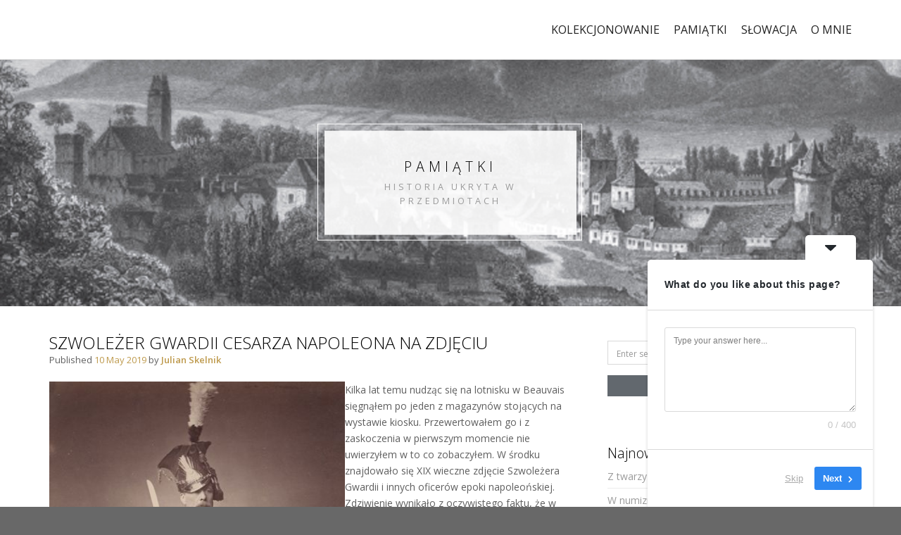

--- FILE ---
content_type: text/html; charset=UTF-8
request_url: http://www.skelnik.pl/szwolezer-gwardii-cesarza-napoleona-na-zdjeciu/
body_size: 17133
content:
 
<!DOCTYPE html>
<html dir="ltr" lang="en-US" prefix="og: https://ogp.me/ns#" class="no-js">
<head>
	<meta charset="UTF-8">
	<meta name="viewport" content="width=device-width, initial-scale=1">
	<link rel="profile" href="http://gmpg.org/xfn/11">
	<link rel="pingback" href="http://www.skelnik.pl/xmlrpc.php">
	<title>Szwoleżer Gwardii Cesarza Napoleona na zdjęciu - skelnik.pl</title>
	<style>img:is([sizes="auto" i], [sizes^="auto," i]) { contain-intrinsic-size: 3000px 1500px }</style>
	
		<!-- All in One SEO 4.8.5 - aioseo.com -->
	<meta name="description" content="Kilka lat temu nudząc się na lotnisku w Beauvais sięgnąłem po jeden z magazynów stojących na wystawie kiosku. Przewertowałem go i z zaskoczenia w pierwszym momencie nie uwierzyłem w to co zobaczyłem. W środku znajdowało się XIX wieczne zdjęcie Szwoleżera Gwardii i innych oficerów epoki napoleońskiej. Zdziwienie wynikało z oczywistego faktu, że w tamtym czasie" />
	<meta name="robots" content="max-image-preview:large" />
	<meta name="author" content="Julian Skelnik"/>
	<link rel="canonical" href="http://www.skelnik.pl/szwolezer-gwardii-cesarza-napoleona-na-zdjeciu/" />
	<meta name="generator" content="All in One SEO (AIOSEO) 4.8.5" />
		<meta property="og:locale" content="en_US" />
		<meta property="og:site_name" content="skelnik.pl -" />
		<meta property="og:type" content="article" />
		<meta property="og:title" content="Szwoleżer Gwardii Cesarza Napoleona na zdjęciu - skelnik.pl" />
		<meta property="og:description" content="Kilka lat temu nudząc się na lotnisku w Beauvais sięgnąłem po jeden z magazynów stojących na wystawie kiosku. Przewertowałem go i z zaskoczenia w pierwszym momencie nie uwierzyłem w to co zobaczyłem. W środku znajdowało się XIX wieczne zdjęcie Szwoleżera Gwardii i innych oficerów epoki napoleońskiej. Zdziwienie wynikało z oczywistego faktu, że w tamtym czasie" />
		<meta property="og:url" content="http://www.skelnik.pl/szwolezer-gwardii-cesarza-napoleona-na-zdjeciu/" />
		<meta property="article:published_time" content="2019-05-10T10:00:32+00:00" />
		<meta property="article:modified_time" content="2019-05-06T13:59:40+00:00" />
		<meta name="twitter:card" content="summary_large_image" />
		<meta name="twitter:title" content="Szwoleżer Gwardii Cesarza Napoleona na zdjęciu - skelnik.pl" />
		<meta name="twitter:description" content="Kilka lat temu nudząc się na lotnisku w Beauvais sięgnąłem po jeden z magazynów stojących na wystawie kiosku. Przewertowałem go i z zaskoczenia w pierwszym momencie nie uwierzyłem w to co zobaczyłem. W środku znajdowało się XIX wieczne zdjęcie Szwoleżera Gwardii i innych oficerów epoki napoleońskiej. Zdziwienie wynikało z oczywistego faktu, że w tamtym czasie" />
		<script type="application/ld+json" class="aioseo-schema">
			{"@context":"https:\/\/schema.org","@graph":[{"@type":"BlogPosting","@id":"http:\/\/www.skelnik.pl\/szwolezer-gwardii-cesarza-napoleona-na-zdjeciu\/#blogposting","name":"Szwole\u017cer Gwardii Cesarza Napoleona na zdj\u0119ciu - skelnik.pl","headline":"Szwole\u017cer Gwardii Cesarza Napoleona na zdj\u0119ciu","author":{"@id":"http:\/\/www.skelnik.pl\/author\/julian\/#author"},"publisher":{"@id":"http:\/\/www.skelnik.pl\/#organization"},"image":{"@type":"ImageObject","url":"http:\/\/www.skelnik.pl\/wp-content\/uploads\/2019\/05\/Szwole\u017cer-Gwardii-na-zdj\u0119ciu.jpg","@id":"http:\/\/www.skelnik.pl\/szwolezer-gwardii-cesarza-napoleona-na-zdjeciu\/#articleImage","width":400,"height":600},"datePublished":"2019-05-10T12:00:32+02:00","dateModified":"2019-05-06T15:59:40+02:00","inLanguage":"en-US","mainEntityOfPage":{"@id":"http:\/\/www.skelnik.pl\/szwolezer-gwardii-cesarza-napoleona-na-zdjeciu\/#webpage"},"isPartOf":{"@id":"http:\/\/www.skelnik.pl\/szwolezer-gwardii-cesarza-napoleona-na-zdjeciu\/#webpage"},"articleSection":"pozosta\u0142e"},{"@type":"BreadcrumbList","@id":"http:\/\/www.skelnik.pl\/szwolezer-gwardii-cesarza-napoleona-na-zdjeciu\/#breadcrumblist","itemListElement":[{"@type":"ListItem","@id":"http:\/\/www.skelnik.pl#listItem","position":1,"name":"Home","item":"http:\/\/www.skelnik.pl","nextItem":{"@type":"ListItem","@id":"http:\/\/www.skelnik.pl\/category\/pamiatki\/#listItem","name":"pami\u0105tki"}},{"@type":"ListItem","@id":"http:\/\/www.skelnik.pl\/category\/pamiatki\/#listItem","position":2,"name":"pami\u0105tki","item":"http:\/\/www.skelnik.pl\/category\/pamiatki\/","nextItem":{"@type":"ListItem","@id":"http:\/\/www.skelnik.pl\/category\/pamiatki\/pozostale\/#listItem","name":"pozosta\u0142e"},"previousItem":{"@type":"ListItem","@id":"http:\/\/www.skelnik.pl#listItem","name":"Home"}},{"@type":"ListItem","@id":"http:\/\/www.skelnik.pl\/category\/pamiatki\/pozostale\/#listItem","position":3,"name":"pozosta\u0142e","item":"http:\/\/www.skelnik.pl\/category\/pamiatki\/pozostale\/","nextItem":{"@type":"ListItem","@id":"http:\/\/www.skelnik.pl\/szwolezer-gwardii-cesarza-napoleona-na-zdjeciu\/#listItem","name":"Szwole\u017cer Gwardii Cesarza Napoleona na zdj\u0119ciu"},"previousItem":{"@type":"ListItem","@id":"http:\/\/www.skelnik.pl\/category\/pamiatki\/#listItem","name":"pami\u0105tki"}},{"@type":"ListItem","@id":"http:\/\/www.skelnik.pl\/szwolezer-gwardii-cesarza-napoleona-na-zdjeciu\/#listItem","position":4,"name":"Szwole\u017cer Gwardii Cesarza Napoleona na zdj\u0119ciu","previousItem":{"@type":"ListItem","@id":"http:\/\/www.skelnik.pl\/category\/pamiatki\/pozostale\/#listItem","name":"pozosta\u0142e"}}]},{"@type":"Organization","@id":"http:\/\/www.skelnik.pl\/#organization","name":"skelnik.pl","url":"http:\/\/www.skelnik.pl\/"},{"@type":"Person","@id":"http:\/\/www.skelnik.pl\/author\/julian\/#author","url":"http:\/\/www.skelnik.pl\/author\/julian\/","name":"Julian Skelnik","image":{"@type":"ImageObject","@id":"http:\/\/www.skelnik.pl\/szwolezer-gwardii-cesarza-napoleona-na-zdjeciu\/#authorImage","url":"https:\/\/secure.gravatar.com\/avatar\/ff59d8beacac397b175b0f8ccae0c6073fb4f07aee67babc63feb8513bdaf899?s=96&d=mm&r=g","width":96,"height":96,"caption":"Julian Skelnik"}},{"@type":"WebPage","@id":"http:\/\/www.skelnik.pl\/szwolezer-gwardii-cesarza-napoleona-na-zdjeciu\/#webpage","url":"http:\/\/www.skelnik.pl\/szwolezer-gwardii-cesarza-napoleona-na-zdjeciu\/","name":"Szwole\u017cer Gwardii Cesarza Napoleona na zdj\u0119ciu - skelnik.pl","description":"Kilka lat temu nudz\u0105c si\u0119 na lotnisku w Beauvais si\u0119gn\u0105\u0142em po jeden z magazyn\u00f3w stoj\u0105cych na wystawie kiosku. Przewertowa\u0142em go i z zaskoczenia w pierwszym momencie nie uwierzy\u0142em w to co zobaczy\u0142em. W \u015brodku znajdowa\u0142o si\u0119 XIX wieczne zdj\u0119cie Szwole\u017cera Gwardii i innych oficer\u00f3w epoki napoleo\u0144skiej. Zdziwienie wynika\u0142o z oczywistego faktu, \u017ce w tamtym czasie","inLanguage":"en-US","isPartOf":{"@id":"http:\/\/www.skelnik.pl\/#website"},"breadcrumb":{"@id":"http:\/\/www.skelnik.pl\/szwolezer-gwardii-cesarza-napoleona-na-zdjeciu\/#breadcrumblist"},"author":{"@id":"http:\/\/www.skelnik.pl\/author\/julian\/#author"},"creator":{"@id":"http:\/\/www.skelnik.pl\/author\/julian\/#author"},"datePublished":"2019-05-10T12:00:32+02:00","dateModified":"2019-05-06T15:59:40+02:00"},{"@type":"WebSite","@id":"http:\/\/www.skelnik.pl\/#website","url":"http:\/\/www.skelnik.pl\/","name":"skelnik.pl","inLanguage":"en-US","publisher":{"@id":"http:\/\/www.skelnik.pl\/#organization"}}]}
		</script>
		<!-- All in One SEO -->

<link rel='dns-prefetch' href='//static.addtoany.com' />
<link rel='dns-prefetch' href='//fonts.googleapis.com' />
<link rel="alternate" type="application/rss+xml" title="skelnik.pl &raquo; Feed" href="http://www.skelnik.pl/feed/" />
<link rel="alternate" type="application/rss+xml" title="skelnik.pl &raquo; Comments Feed" href="http://www.skelnik.pl/comments/feed/" />
<link rel="alternate" type="application/rss+xml" title="skelnik.pl &raquo; Szwoleżer Gwardii Cesarza Napoleona na zdjęciu Comments Feed" href="http://www.skelnik.pl/szwolezer-gwardii-cesarza-napoleona-na-zdjeciu/feed/" />
		<!-- This site uses the Google Analytics by ExactMetrics plugin v8.7.4 - Using Analytics tracking - https://www.exactmetrics.com/ -->
							<script src="//www.googletagmanager.com/gtag/js?id=G-2SNVNL1V1Q"  data-cfasync="false" data-wpfc-render="false" type="text/javascript" async></script>
			<script data-cfasync="false" data-wpfc-render="false" type="text/javascript">
				var em_version = '8.7.4';
				var em_track_user = true;
				var em_no_track_reason = '';
								var ExactMetricsDefaultLocations = {"page_location":"http:\/\/www.skelnik.pl\/szwolezer-gwardii-cesarza-napoleona-na-zdjeciu\/"};
								if ( typeof ExactMetricsPrivacyGuardFilter === 'function' ) {
					var ExactMetricsLocations = (typeof ExactMetricsExcludeQuery === 'object') ? ExactMetricsPrivacyGuardFilter( ExactMetricsExcludeQuery ) : ExactMetricsPrivacyGuardFilter( ExactMetricsDefaultLocations );
				} else {
					var ExactMetricsLocations = (typeof ExactMetricsExcludeQuery === 'object') ? ExactMetricsExcludeQuery : ExactMetricsDefaultLocations;
				}

								var disableStrs = [
										'ga-disable-G-2SNVNL1V1Q',
									];

				/* Function to detect opted out users */
				function __gtagTrackerIsOptedOut() {
					for (var index = 0; index < disableStrs.length; index++) {
						if (document.cookie.indexOf(disableStrs[index] + '=true') > -1) {
							return true;
						}
					}

					return false;
				}

				/* Disable tracking if the opt-out cookie exists. */
				if (__gtagTrackerIsOptedOut()) {
					for (var index = 0; index < disableStrs.length; index++) {
						window[disableStrs[index]] = true;
					}
				}

				/* Opt-out function */
				function __gtagTrackerOptout() {
					for (var index = 0; index < disableStrs.length; index++) {
						document.cookie = disableStrs[index] + '=true; expires=Thu, 31 Dec 2099 23:59:59 UTC; path=/';
						window[disableStrs[index]] = true;
					}
				}

				if ('undefined' === typeof gaOptout) {
					function gaOptout() {
						__gtagTrackerOptout();
					}
				}
								window.dataLayer = window.dataLayer || [];

				window.ExactMetricsDualTracker = {
					helpers: {},
					trackers: {},
				};
				if (em_track_user) {
					function __gtagDataLayer() {
						dataLayer.push(arguments);
					}

					function __gtagTracker(type, name, parameters) {
						if (!parameters) {
							parameters = {};
						}

						if (parameters.send_to) {
							__gtagDataLayer.apply(null, arguments);
							return;
						}

						if (type === 'event') {
														parameters.send_to = exactmetrics_frontend.v4_id;
							var hookName = name;
							if (typeof parameters['event_category'] !== 'undefined') {
								hookName = parameters['event_category'] + ':' + name;
							}

							if (typeof ExactMetricsDualTracker.trackers[hookName] !== 'undefined') {
								ExactMetricsDualTracker.trackers[hookName](parameters);
							} else {
								__gtagDataLayer('event', name, parameters);
							}
							
						} else {
							__gtagDataLayer.apply(null, arguments);
						}
					}

					__gtagTracker('js', new Date());
					__gtagTracker('set', {
						'developer_id.dNDMyYj': true,
											});
					if ( ExactMetricsLocations.page_location ) {
						__gtagTracker('set', ExactMetricsLocations);
					}
										__gtagTracker('config', 'G-2SNVNL1V1Q', {"forceSSL":"true"} );
										window.gtag = __gtagTracker;										(function () {
						/* https://developers.google.com/analytics/devguides/collection/analyticsjs/ */
						/* ga and __gaTracker compatibility shim. */
						var noopfn = function () {
							return null;
						};
						var newtracker = function () {
							return new Tracker();
						};
						var Tracker = function () {
							return null;
						};
						var p = Tracker.prototype;
						p.get = noopfn;
						p.set = noopfn;
						p.send = function () {
							var args = Array.prototype.slice.call(arguments);
							args.unshift('send');
							__gaTracker.apply(null, args);
						};
						var __gaTracker = function () {
							var len = arguments.length;
							if (len === 0) {
								return;
							}
							var f = arguments[len - 1];
							if (typeof f !== 'object' || f === null || typeof f.hitCallback !== 'function') {
								if ('send' === arguments[0]) {
									var hitConverted, hitObject = false, action;
									if ('event' === arguments[1]) {
										if ('undefined' !== typeof arguments[3]) {
											hitObject = {
												'eventAction': arguments[3],
												'eventCategory': arguments[2],
												'eventLabel': arguments[4],
												'value': arguments[5] ? arguments[5] : 1,
											}
										}
									}
									if ('pageview' === arguments[1]) {
										if ('undefined' !== typeof arguments[2]) {
											hitObject = {
												'eventAction': 'page_view',
												'page_path': arguments[2],
											}
										}
									}
									if (typeof arguments[2] === 'object') {
										hitObject = arguments[2];
									}
									if (typeof arguments[5] === 'object') {
										Object.assign(hitObject, arguments[5]);
									}
									if ('undefined' !== typeof arguments[1].hitType) {
										hitObject = arguments[1];
										if ('pageview' === hitObject.hitType) {
											hitObject.eventAction = 'page_view';
										}
									}
									if (hitObject) {
										action = 'timing' === arguments[1].hitType ? 'timing_complete' : hitObject.eventAction;
										hitConverted = mapArgs(hitObject);
										__gtagTracker('event', action, hitConverted);
									}
								}
								return;
							}

							function mapArgs(args) {
								var arg, hit = {};
								var gaMap = {
									'eventCategory': 'event_category',
									'eventAction': 'event_action',
									'eventLabel': 'event_label',
									'eventValue': 'event_value',
									'nonInteraction': 'non_interaction',
									'timingCategory': 'event_category',
									'timingVar': 'name',
									'timingValue': 'value',
									'timingLabel': 'event_label',
									'page': 'page_path',
									'location': 'page_location',
									'title': 'page_title',
									'referrer' : 'page_referrer',
								};
								for (arg in args) {
																		if (!(!args.hasOwnProperty(arg) || !gaMap.hasOwnProperty(arg))) {
										hit[gaMap[arg]] = args[arg];
									} else {
										hit[arg] = args[arg];
									}
								}
								return hit;
							}

							try {
								f.hitCallback();
							} catch (ex) {
							}
						};
						__gaTracker.create = newtracker;
						__gaTracker.getByName = newtracker;
						__gaTracker.getAll = function () {
							return [];
						};
						__gaTracker.remove = noopfn;
						__gaTracker.loaded = true;
						window['__gaTracker'] = __gaTracker;
					})();
									} else {
										console.log("");
					(function () {
						function __gtagTracker() {
							return null;
						}

						window['__gtagTracker'] = __gtagTracker;
						window['gtag'] = __gtagTracker;
					})();
									}
			</script>
			
							<!-- / Google Analytics by ExactMetrics -->
				<!-- This site uses the Google Analytics by MonsterInsights plugin v9.7.0 - Using Analytics tracking - https://www.monsterinsights.com/ -->
							<script src="//www.googletagmanager.com/gtag/js?id=G-2SNVNL1V1Q"  data-cfasync="false" data-wpfc-render="false" type="text/javascript" async></script>
			<script data-cfasync="false" data-wpfc-render="false" type="text/javascript">
				var mi_version = '9.7.0';
				var mi_track_user = true;
				var mi_no_track_reason = '';
								var MonsterInsightsDefaultLocations = {"page_location":"http:\/\/www.skelnik.pl\/szwolezer-gwardii-cesarza-napoleona-na-zdjeciu\/"};
								if ( typeof MonsterInsightsPrivacyGuardFilter === 'function' ) {
					var MonsterInsightsLocations = (typeof MonsterInsightsExcludeQuery === 'object') ? MonsterInsightsPrivacyGuardFilter( MonsterInsightsExcludeQuery ) : MonsterInsightsPrivacyGuardFilter( MonsterInsightsDefaultLocations );
				} else {
					var MonsterInsightsLocations = (typeof MonsterInsightsExcludeQuery === 'object') ? MonsterInsightsExcludeQuery : MonsterInsightsDefaultLocations;
				}

								var disableStrs = [
										'ga-disable-G-2SNVNL1V1Q',
									];

				/* Function to detect opted out users */
				function __gtagTrackerIsOptedOut() {
					for (var index = 0; index < disableStrs.length; index++) {
						if (document.cookie.indexOf(disableStrs[index] + '=true') > -1) {
							return true;
						}
					}

					return false;
				}

				/* Disable tracking if the opt-out cookie exists. */
				if (__gtagTrackerIsOptedOut()) {
					for (var index = 0; index < disableStrs.length; index++) {
						window[disableStrs[index]] = true;
					}
				}

				/* Opt-out function */
				function __gtagTrackerOptout() {
					for (var index = 0; index < disableStrs.length; index++) {
						document.cookie = disableStrs[index] + '=true; expires=Thu, 31 Dec 2099 23:59:59 UTC; path=/';
						window[disableStrs[index]] = true;
					}
				}

				if ('undefined' === typeof gaOptout) {
					function gaOptout() {
						__gtagTrackerOptout();
					}
				}
								window.dataLayer = window.dataLayer || [];

				window.MonsterInsightsDualTracker = {
					helpers: {},
					trackers: {},
				};
				if (mi_track_user) {
					function __gtagDataLayer() {
						dataLayer.push(arguments);
					}

					function __gtagTracker(type, name, parameters) {
						if (!parameters) {
							parameters = {};
						}

						if (parameters.send_to) {
							__gtagDataLayer.apply(null, arguments);
							return;
						}

						if (type === 'event') {
														parameters.send_to = monsterinsights_frontend.v4_id;
							var hookName = name;
							if (typeof parameters['event_category'] !== 'undefined') {
								hookName = parameters['event_category'] + ':' + name;
							}

							if (typeof MonsterInsightsDualTracker.trackers[hookName] !== 'undefined') {
								MonsterInsightsDualTracker.trackers[hookName](parameters);
							} else {
								__gtagDataLayer('event', name, parameters);
							}
							
						} else {
							__gtagDataLayer.apply(null, arguments);
						}
					}

					__gtagTracker('js', new Date());
					__gtagTracker('set', {
						'developer_id.dZGIzZG': true,
											});
					if ( MonsterInsightsLocations.page_location ) {
						__gtagTracker('set', MonsterInsightsLocations);
					}
										__gtagTracker('config', 'G-2SNVNL1V1Q', {"forceSSL":"true","link_attribution":"true"} );
										window.gtag = __gtagTracker;										(function () {
						/* https://developers.google.com/analytics/devguides/collection/analyticsjs/ */
						/* ga and __gaTracker compatibility shim. */
						var noopfn = function () {
							return null;
						};
						var newtracker = function () {
							return new Tracker();
						};
						var Tracker = function () {
							return null;
						};
						var p = Tracker.prototype;
						p.get = noopfn;
						p.set = noopfn;
						p.send = function () {
							var args = Array.prototype.slice.call(arguments);
							args.unshift('send');
							__gaTracker.apply(null, args);
						};
						var __gaTracker = function () {
							var len = arguments.length;
							if (len === 0) {
								return;
							}
							var f = arguments[len - 1];
							if (typeof f !== 'object' || f === null || typeof f.hitCallback !== 'function') {
								if ('send' === arguments[0]) {
									var hitConverted, hitObject = false, action;
									if ('event' === arguments[1]) {
										if ('undefined' !== typeof arguments[3]) {
											hitObject = {
												'eventAction': arguments[3],
												'eventCategory': arguments[2],
												'eventLabel': arguments[4],
												'value': arguments[5] ? arguments[5] : 1,
											}
										}
									}
									if ('pageview' === arguments[1]) {
										if ('undefined' !== typeof arguments[2]) {
											hitObject = {
												'eventAction': 'page_view',
												'page_path': arguments[2],
											}
										}
									}
									if (typeof arguments[2] === 'object') {
										hitObject = arguments[2];
									}
									if (typeof arguments[5] === 'object') {
										Object.assign(hitObject, arguments[5]);
									}
									if ('undefined' !== typeof arguments[1].hitType) {
										hitObject = arguments[1];
										if ('pageview' === hitObject.hitType) {
											hitObject.eventAction = 'page_view';
										}
									}
									if (hitObject) {
										action = 'timing' === arguments[1].hitType ? 'timing_complete' : hitObject.eventAction;
										hitConverted = mapArgs(hitObject);
										__gtagTracker('event', action, hitConverted);
									}
								}
								return;
							}

							function mapArgs(args) {
								var arg, hit = {};
								var gaMap = {
									'eventCategory': 'event_category',
									'eventAction': 'event_action',
									'eventLabel': 'event_label',
									'eventValue': 'event_value',
									'nonInteraction': 'non_interaction',
									'timingCategory': 'event_category',
									'timingVar': 'name',
									'timingValue': 'value',
									'timingLabel': 'event_label',
									'page': 'page_path',
									'location': 'page_location',
									'title': 'page_title',
									'referrer' : 'page_referrer',
								};
								for (arg in args) {
																		if (!(!args.hasOwnProperty(arg) || !gaMap.hasOwnProperty(arg))) {
										hit[gaMap[arg]] = args[arg];
									} else {
										hit[arg] = args[arg];
									}
								}
								return hit;
							}

							try {
								f.hitCallback();
							} catch (ex) {
							}
						};
						__gaTracker.create = newtracker;
						__gaTracker.getByName = newtracker;
						__gaTracker.getAll = function () {
							return [];
						};
						__gaTracker.remove = noopfn;
						__gaTracker.loaded = true;
						window['__gaTracker'] = __gaTracker;
					})();
									} else {
										console.log("");
					(function () {
						function __gtagTracker() {
							return null;
						}

						window['__gtagTracker'] = __gtagTracker;
						window['gtag'] = __gtagTracker;
					})();
									}
			</script>
			
							<!-- / Google Analytics by MonsterInsights -->
		<script type="text/javascript">
/* <![CDATA[ */
window._wpemojiSettings = {"baseUrl":"https:\/\/s.w.org\/images\/core\/emoji\/16.0.1\/72x72\/","ext":".png","svgUrl":"https:\/\/s.w.org\/images\/core\/emoji\/16.0.1\/svg\/","svgExt":".svg","source":{"concatemoji":"http:\/\/www.skelnik.pl\/wp-includes\/js\/wp-emoji-release.min.js?ver=6.8.3"}};
/*! This file is auto-generated */
!function(s,n){var o,i,e;function c(e){try{var t={supportTests:e,timestamp:(new Date).valueOf()};sessionStorage.setItem(o,JSON.stringify(t))}catch(e){}}function p(e,t,n){e.clearRect(0,0,e.canvas.width,e.canvas.height),e.fillText(t,0,0);var t=new Uint32Array(e.getImageData(0,0,e.canvas.width,e.canvas.height).data),a=(e.clearRect(0,0,e.canvas.width,e.canvas.height),e.fillText(n,0,0),new Uint32Array(e.getImageData(0,0,e.canvas.width,e.canvas.height).data));return t.every(function(e,t){return e===a[t]})}function u(e,t){e.clearRect(0,0,e.canvas.width,e.canvas.height),e.fillText(t,0,0);for(var n=e.getImageData(16,16,1,1),a=0;a<n.data.length;a++)if(0!==n.data[a])return!1;return!0}function f(e,t,n,a){switch(t){case"flag":return n(e,"\ud83c\udff3\ufe0f\u200d\u26a7\ufe0f","\ud83c\udff3\ufe0f\u200b\u26a7\ufe0f")?!1:!n(e,"\ud83c\udde8\ud83c\uddf6","\ud83c\udde8\u200b\ud83c\uddf6")&&!n(e,"\ud83c\udff4\udb40\udc67\udb40\udc62\udb40\udc65\udb40\udc6e\udb40\udc67\udb40\udc7f","\ud83c\udff4\u200b\udb40\udc67\u200b\udb40\udc62\u200b\udb40\udc65\u200b\udb40\udc6e\u200b\udb40\udc67\u200b\udb40\udc7f");case"emoji":return!a(e,"\ud83e\udedf")}return!1}function g(e,t,n,a){var r="undefined"!=typeof WorkerGlobalScope&&self instanceof WorkerGlobalScope?new OffscreenCanvas(300,150):s.createElement("canvas"),o=r.getContext("2d",{willReadFrequently:!0}),i=(o.textBaseline="top",o.font="600 32px Arial",{});return e.forEach(function(e){i[e]=t(o,e,n,a)}),i}function t(e){var t=s.createElement("script");t.src=e,t.defer=!0,s.head.appendChild(t)}"undefined"!=typeof Promise&&(o="wpEmojiSettingsSupports",i=["flag","emoji"],n.supports={everything:!0,everythingExceptFlag:!0},e=new Promise(function(e){s.addEventListener("DOMContentLoaded",e,{once:!0})}),new Promise(function(t){var n=function(){try{var e=JSON.parse(sessionStorage.getItem(o));if("object"==typeof e&&"number"==typeof e.timestamp&&(new Date).valueOf()<e.timestamp+604800&&"object"==typeof e.supportTests)return e.supportTests}catch(e){}return null}();if(!n){if("undefined"!=typeof Worker&&"undefined"!=typeof OffscreenCanvas&&"undefined"!=typeof URL&&URL.createObjectURL&&"undefined"!=typeof Blob)try{var e="postMessage("+g.toString()+"("+[JSON.stringify(i),f.toString(),p.toString(),u.toString()].join(",")+"));",a=new Blob([e],{type:"text/javascript"}),r=new Worker(URL.createObjectURL(a),{name:"wpTestEmojiSupports"});return void(r.onmessage=function(e){c(n=e.data),r.terminate(),t(n)})}catch(e){}c(n=g(i,f,p,u))}t(n)}).then(function(e){for(var t in e)n.supports[t]=e[t],n.supports.everything=n.supports.everything&&n.supports[t],"flag"!==t&&(n.supports.everythingExceptFlag=n.supports.everythingExceptFlag&&n.supports[t]);n.supports.everythingExceptFlag=n.supports.everythingExceptFlag&&!n.supports.flag,n.DOMReady=!1,n.readyCallback=function(){n.DOMReady=!0}}).then(function(){return e}).then(function(){var e;n.supports.everything||(n.readyCallback(),(e=n.source||{}).concatemoji?t(e.concatemoji):e.wpemoji&&e.twemoji&&(t(e.twemoji),t(e.wpemoji)))}))}((window,document),window._wpemojiSettings);
/* ]]> */
</script>
<style id='wp-emoji-styles-inline-css' type='text/css'>

	img.wp-smiley, img.emoji {
		display: inline !important;
		border: none !important;
		box-shadow: none !important;
		height: 1em !important;
		width: 1em !important;
		margin: 0 0.07em !important;
		vertical-align: -0.1em !important;
		background: none !important;
		padding: 0 !important;
	}
</style>
<link rel='stylesheet' id='wp-block-library-css' href='http://www.skelnik.pl/wp-includes/css/dist/block-library/style.min.css?ver=6.8.3' type='text/css' media='all' />
<style id='classic-theme-styles-inline-css' type='text/css'>
/*! This file is auto-generated */
.wp-block-button__link{color:#fff;background-color:#32373c;border-radius:9999px;box-shadow:none;text-decoration:none;padding:calc(.667em + 2px) calc(1.333em + 2px);font-size:1.125em}.wp-block-file__button{background:#32373c;color:#fff;text-decoration:none}
</style>
<style id='global-styles-inline-css' type='text/css'>
:root{--wp--preset--aspect-ratio--square: 1;--wp--preset--aspect-ratio--4-3: 4/3;--wp--preset--aspect-ratio--3-4: 3/4;--wp--preset--aspect-ratio--3-2: 3/2;--wp--preset--aspect-ratio--2-3: 2/3;--wp--preset--aspect-ratio--16-9: 16/9;--wp--preset--aspect-ratio--9-16: 9/16;--wp--preset--color--black: #000000;--wp--preset--color--cyan-bluish-gray: #abb8c3;--wp--preset--color--white: #ffffff;--wp--preset--color--pale-pink: #f78da7;--wp--preset--color--vivid-red: #cf2e2e;--wp--preset--color--luminous-vivid-orange: #ff6900;--wp--preset--color--luminous-vivid-amber: #fcb900;--wp--preset--color--light-green-cyan: #7bdcb5;--wp--preset--color--vivid-green-cyan: #00d084;--wp--preset--color--pale-cyan-blue: #8ed1fc;--wp--preset--color--vivid-cyan-blue: #0693e3;--wp--preset--color--vivid-purple: #9b51e0;--wp--preset--gradient--vivid-cyan-blue-to-vivid-purple: linear-gradient(135deg,rgba(6,147,227,1) 0%,rgb(155,81,224) 100%);--wp--preset--gradient--light-green-cyan-to-vivid-green-cyan: linear-gradient(135deg,rgb(122,220,180) 0%,rgb(0,208,130) 100%);--wp--preset--gradient--luminous-vivid-amber-to-luminous-vivid-orange: linear-gradient(135deg,rgba(252,185,0,1) 0%,rgba(255,105,0,1) 100%);--wp--preset--gradient--luminous-vivid-orange-to-vivid-red: linear-gradient(135deg,rgba(255,105,0,1) 0%,rgb(207,46,46) 100%);--wp--preset--gradient--very-light-gray-to-cyan-bluish-gray: linear-gradient(135deg,rgb(238,238,238) 0%,rgb(169,184,195) 100%);--wp--preset--gradient--cool-to-warm-spectrum: linear-gradient(135deg,rgb(74,234,220) 0%,rgb(151,120,209) 20%,rgb(207,42,186) 40%,rgb(238,44,130) 60%,rgb(251,105,98) 80%,rgb(254,248,76) 100%);--wp--preset--gradient--blush-light-purple: linear-gradient(135deg,rgb(255,206,236) 0%,rgb(152,150,240) 100%);--wp--preset--gradient--blush-bordeaux: linear-gradient(135deg,rgb(254,205,165) 0%,rgb(254,45,45) 50%,rgb(107,0,62) 100%);--wp--preset--gradient--luminous-dusk: linear-gradient(135deg,rgb(255,203,112) 0%,rgb(199,81,192) 50%,rgb(65,88,208) 100%);--wp--preset--gradient--pale-ocean: linear-gradient(135deg,rgb(255,245,203) 0%,rgb(182,227,212) 50%,rgb(51,167,181) 100%);--wp--preset--gradient--electric-grass: linear-gradient(135deg,rgb(202,248,128) 0%,rgb(113,206,126) 100%);--wp--preset--gradient--midnight: linear-gradient(135deg,rgb(2,3,129) 0%,rgb(40,116,252) 100%);--wp--preset--font-size--small: 13px;--wp--preset--font-size--medium: 20px;--wp--preset--font-size--large: 36px;--wp--preset--font-size--x-large: 42px;--wp--preset--spacing--20: 0.44rem;--wp--preset--spacing--30: 0.67rem;--wp--preset--spacing--40: 1rem;--wp--preset--spacing--50: 1.5rem;--wp--preset--spacing--60: 2.25rem;--wp--preset--spacing--70: 3.38rem;--wp--preset--spacing--80: 5.06rem;--wp--preset--shadow--natural: 6px 6px 9px rgba(0, 0, 0, 0.2);--wp--preset--shadow--deep: 12px 12px 50px rgba(0, 0, 0, 0.4);--wp--preset--shadow--sharp: 6px 6px 0px rgba(0, 0, 0, 0.2);--wp--preset--shadow--outlined: 6px 6px 0px -3px rgba(255, 255, 255, 1), 6px 6px rgba(0, 0, 0, 1);--wp--preset--shadow--crisp: 6px 6px 0px rgba(0, 0, 0, 1);}:where(.is-layout-flex){gap: 0.5em;}:where(.is-layout-grid){gap: 0.5em;}body .is-layout-flex{display: flex;}.is-layout-flex{flex-wrap: wrap;align-items: center;}.is-layout-flex > :is(*, div){margin: 0;}body .is-layout-grid{display: grid;}.is-layout-grid > :is(*, div){margin: 0;}:where(.wp-block-columns.is-layout-flex){gap: 2em;}:where(.wp-block-columns.is-layout-grid){gap: 2em;}:where(.wp-block-post-template.is-layout-flex){gap: 1.25em;}:where(.wp-block-post-template.is-layout-grid){gap: 1.25em;}.has-black-color{color: var(--wp--preset--color--black) !important;}.has-cyan-bluish-gray-color{color: var(--wp--preset--color--cyan-bluish-gray) !important;}.has-white-color{color: var(--wp--preset--color--white) !important;}.has-pale-pink-color{color: var(--wp--preset--color--pale-pink) !important;}.has-vivid-red-color{color: var(--wp--preset--color--vivid-red) !important;}.has-luminous-vivid-orange-color{color: var(--wp--preset--color--luminous-vivid-orange) !important;}.has-luminous-vivid-amber-color{color: var(--wp--preset--color--luminous-vivid-amber) !important;}.has-light-green-cyan-color{color: var(--wp--preset--color--light-green-cyan) !important;}.has-vivid-green-cyan-color{color: var(--wp--preset--color--vivid-green-cyan) !important;}.has-pale-cyan-blue-color{color: var(--wp--preset--color--pale-cyan-blue) !important;}.has-vivid-cyan-blue-color{color: var(--wp--preset--color--vivid-cyan-blue) !important;}.has-vivid-purple-color{color: var(--wp--preset--color--vivid-purple) !important;}.has-black-background-color{background-color: var(--wp--preset--color--black) !important;}.has-cyan-bluish-gray-background-color{background-color: var(--wp--preset--color--cyan-bluish-gray) !important;}.has-white-background-color{background-color: var(--wp--preset--color--white) !important;}.has-pale-pink-background-color{background-color: var(--wp--preset--color--pale-pink) !important;}.has-vivid-red-background-color{background-color: var(--wp--preset--color--vivid-red) !important;}.has-luminous-vivid-orange-background-color{background-color: var(--wp--preset--color--luminous-vivid-orange) !important;}.has-luminous-vivid-amber-background-color{background-color: var(--wp--preset--color--luminous-vivid-amber) !important;}.has-light-green-cyan-background-color{background-color: var(--wp--preset--color--light-green-cyan) !important;}.has-vivid-green-cyan-background-color{background-color: var(--wp--preset--color--vivid-green-cyan) !important;}.has-pale-cyan-blue-background-color{background-color: var(--wp--preset--color--pale-cyan-blue) !important;}.has-vivid-cyan-blue-background-color{background-color: var(--wp--preset--color--vivid-cyan-blue) !important;}.has-vivid-purple-background-color{background-color: var(--wp--preset--color--vivid-purple) !important;}.has-black-border-color{border-color: var(--wp--preset--color--black) !important;}.has-cyan-bluish-gray-border-color{border-color: var(--wp--preset--color--cyan-bluish-gray) !important;}.has-white-border-color{border-color: var(--wp--preset--color--white) !important;}.has-pale-pink-border-color{border-color: var(--wp--preset--color--pale-pink) !important;}.has-vivid-red-border-color{border-color: var(--wp--preset--color--vivid-red) !important;}.has-luminous-vivid-orange-border-color{border-color: var(--wp--preset--color--luminous-vivid-orange) !important;}.has-luminous-vivid-amber-border-color{border-color: var(--wp--preset--color--luminous-vivid-amber) !important;}.has-light-green-cyan-border-color{border-color: var(--wp--preset--color--light-green-cyan) !important;}.has-vivid-green-cyan-border-color{border-color: var(--wp--preset--color--vivid-green-cyan) !important;}.has-pale-cyan-blue-border-color{border-color: var(--wp--preset--color--pale-cyan-blue) !important;}.has-vivid-cyan-blue-border-color{border-color: var(--wp--preset--color--vivid-cyan-blue) !important;}.has-vivid-purple-border-color{border-color: var(--wp--preset--color--vivid-purple) !important;}.has-vivid-cyan-blue-to-vivid-purple-gradient-background{background: var(--wp--preset--gradient--vivid-cyan-blue-to-vivid-purple) !important;}.has-light-green-cyan-to-vivid-green-cyan-gradient-background{background: var(--wp--preset--gradient--light-green-cyan-to-vivid-green-cyan) !important;}.has-luminous-vivid-amber-to-luminous-vivid-orange-gradient-background{background: var(--wp--preset--gradient--luminous-vivid-amber-to-luminous-vivid-orange) !important;}.has-luminous-vivid-orange-to-vivid-red-gradient-background{background: var(--wp--preset--gradient--luminous-vivid-orange-to-vivid-red) !important;}.has-very-light-gray-to-cyan-bluish-gray-gradient-background{background: var(--wp--preset--gradient--very-light-gray-to-cyan-bluish-gray) !important;}.has-cool-to-warm-spectrum-gradient-background{background: var(--wp--preset--gradient--cool-to-warm-spectrum) !important;}.has-blush-light-purple-gradient-background{background: var(--wp--preset--gradient--blush-light-purple) !important;}.has-blush-bordeaux-gradient-background{background: var(--wp--preset--gradient--blush-bordeaux) !important;}.has-luminous-dusk-gradient-background{background: var(--wp--preset--gradient--luminous-dusk) !important;}.has-pale-ocean-gradient-background{background: var(--wp--preset--gradient--pale-ocean) !important;}.has-electric-grass-gradient-background{background: var(--wp--preset--gradient--electric-grass) !important;}.has-midnight-gradient-background{background: var(--wp--preset--gradient--midnight) !important;}.has-small-font-size{font-size: var(--wp--preset--font-size--small) !important;}.has-medium-font-size{font-size: var(--wp--preset--font-size--medium) !important;}.has-large-font-size{font-size: var(--wp--preset--font-size--large) !important;}.has-x-large-font-size{font-size: var(--wp--preset--font-size--x-large) !important;}
:where(.wp-block-post-template.is-layout-flex){gap: 1.25em;}:where(.wp-block-post-template.is-layout-grid){gap: 1.25em;}
:where(.wp-block-columns.is-layout-flex){gap: 2em;}:where(.wp-block-columns.is-layout-grid){gap: 2em;}
:root :where(.wp-block-pullquote){font-size: 1.5em;line-height: 1.6;}
</style>
<link rel='stylesheet' id='contact-form-7-css' href='http://www.skelnik.pl/wp-content/plugins/contact-form-7/includes/css/styles.css?ver=5.7.7' type='text/css' media='all' />
<link rel='stylesheet' id='opportune-fonts-css' href='https://fonts.googleapis.com/css?family=Open+Sans%3A300%2C400%2C600%2C700%2C800&#038;subset=latin%2Clatin-ext' type='text/css' media='all' />
<link rel='stylesheet' id='fontAwesome-css' href='http://www.skelnik.pl/wp-content/themes/opportune/css/fontawesome.min.css?ver=4.3.0' type='text/css' media='all' />
<link rel='stylesheet' id='bootstrap-css' href='http://www.skelnik.pl/wp-content/themes/opportune/css/bootstrap.min.css?ver=3.3.5' type='text/css' media='all' />
<link rel='stylesheet' id='opportune-style-css' href='http://www.skelnik.pl/wp-content/themes/opportune/style.css?ver=6.8.3' type='text/css' media='all' />
<style id='opportune-style-inline-css' type='text/css'>
#header-wrapper { background-color:#ffffff}
.primary-navigation li.home a, .primary-navigation li a { color:#222}
.primary-navigation li li > a { color:#727679}
.primary-navigation ul ul { background:#fbfbfb}
.primary-navigation ul ul { border-color:#d9d9d9}
.primary-navigation li.home a:hover, 
	.primary-navigation a:hover,
	.primary-navigation .current-menu-item > a,	
	.primary-navigation .current-menu-item > a,
	.primary-navigation .current-menu-ancestor > a { color:#dcc593}
.menu-toggle { background-color:#eaeaea; color:#74869e;}
	.menu-toggle:active, .menu-toggle:focus, .menu-toggle:hover { background-color:#dcc593; color:#fff;}	
	.primary-navigation.toggled-on li a { background-color:#080d07; border-color:#262626; color:#fff;}
	.primary-navigation.toggled-on li.home.current-menu-item a { color:#fff;}
	.primary-navigation.toggled-on li.home a:hover, .primary-navigation.toggled-on a:hover, .primary-navigation.toggled-on .current-menu-item > a, .primary-navigation.toggled-on .current-menu-item > a, .primary-navigation.toggled-on .current-menu-ancestor > a { color:#dcc593;}
	
#banner-wrapper { background-color:#ffffff}
#header-wrapper { border-color:#d9d9d9;}
.site-content, #site-content-bottom { background-color:#ffffff; color: #5f5f5f}
a, a:visited { color:#be9a4d}
a:hover { color:#616161}
aside, aside li a, aside li a:visited { color:#9a9a9a}
aside li a:hover { color:#be9a4d}
.site-title a, .site-title a:hover { color:#333}
.site-description { color:#616161}
#bottom-sidebars { background-color:#a4bbba}
#bottom-sidebars aside { color:#ffffff}
#bottom-sidebars a, #bottom-sidebars a:visited { color:#ffffff}
#bottom-sidebars a:hover { color:#ffffff}
button, input[type='button'], input[type='submit'], input[type='reset'], .btn { color: #ffffff; background-color:#62686e}
button:hover, input[type='button']:hover, input[type='submit']:hover, input[type='reset']:hover, .btn:hover { color: #ffffff; background-color:#dfe3e6}
.fa.read-more-icon { color:#b7c7c6}
.fa.read-more-icon:hover { color:#d6bb7f}
#footer-sidebar aside, #copyright { color:#cccccc}
#footer-menu a { color:#ffffff}
#footer-menu a:hover { color:#cccccc}
.social a { color: #ffffff; background-color:#444444}
.social a:hover { color: #ffffff; background-color:#dcc593}
.back-to-top {color:#ffffff; background-color:#000000}
.back-to-top:hover { color:#ffffff; background-color:#565656}
.error-button.btn {color:#ffffff; background-color:#a4bbba}

</style>
<link rel='stylesheet' id='tablepress-default-css' href='http://www.skelnik.pl/wp-content/plugins/tablepress/css/build/default.css?ver=2.3.2' type='text/css' media='all' />
<link rel='stylesheet' id='addtoany-css' href='http://www.skelnik.pl/wp-content/plugins/add-to-any/addtoany.min.css?ver=1.16' type='text/css' media='all' />
<script type="text/javascript" src="http://www.skelnik.pl/wp-content/plugins/google-analytics-dashboard-for-wp/assets/js/frontend-gtag.min.js?ver=8.7.4" id="exactmetrics-frontend-script-js" async="async" data-wp-strategy="async"></script>
<script data-cfasync="false" data-wpfc-render="false" type="text/javascript" id='exactmetrics-frontend-script-js-extra'>/* <![CDATA[ */
var exactmetrics_frontend = {"js_events_tracking":"true","download_extensions":"zip,mp3,mpeg,pdf,docx,pptx,xlsx,rar","inbound_paths":"[{\"path\":\"\\\/go\\\/\",\"label\":\"affiliate\"},{\"path\":\"\\\/recommend\\\/\",\"label\":\"affiliate\"}]","home_url":"http:\/\/www.skelnik.pl","hash_tracking":"false","v4_id":"G-2SNVNL1V1Q"};/* ]]> */
</script>
<script type="text/javascript" src="http://www.skelnik.pl/wp-content/plugins/google-analytics-for-wordpress/assets/js/frontend-gtag.min.js?ver=9.7.0" id="monsterinsights-frontend-script-js" async="async" data-wp-strategy="async"></script>
<script data-cfasync="false" data-wpfc-render="false" type="text/javascript" id='monsterinsights-frontend-script-js-extra'>/* <![CDATA[ */
var monsterinsights_frontend = {"js_events_tracking":"true","download_extensions":"doc,pdf,ppt,zip,xls,docx,pptx,xlsx","inbound_paths":"[{\"path\":\"\\\/go\\\/\",\"label\":\"affiliate\"},{\"path\":\"\\\/recommend\\\/\",\"label\":\"affiliate\"}]","home_url":"http:\/\/www.skelnik.pl","hash_tracking":"false","v4_id":"G-2SNVNL1V1Q"};/* ]]> */
</script>
<script type="text/javascript" id="addtoany-core-js-before">
/* <![CDATA[ */
window.a2a_config=window.a2a_config||{};a2a_config.callbacks=[];a2a_config.overlays=[];a2a_config.templates={};
/* ]]> */
</script>
<script type="text/javascript" defer src="https://static.addtoany.com/menu/page.js" id="addtoany-core-js"></script>
<script type="text/javascript" src="http://www.skelnik.pl/wp-includes/js/jquery/jquery.min.js?ver=3.7.1" id="jquery-core-js"></script>
<script type="text/javascript" src="http://www.skelnik.pl/wp-includes/js/jquery/jquery-migrate.min.js?ver=3.4.1" id="jquery-migrate-js"></script>
<script type="text/javascript" defer src="http://www.skelnik.pl/wp-content/plugins/add-to-any/addtoany.min.js?ver=1.1" id="addtoany-jquery-js"></script>
<!--[if lt IE 9]>
<script type="text/javascript" src="http://www.skelnik.pl/wp-content/themes/opportune/js/html5.js?ver=3.7.3" id="html5-js"></script>
<![endif]-->
<link rel="https://api.w.org/" href="http://www.skelnik.pl/wp-json/" /><link rel="alternate" title="JSON" type="application/json" href="http://www.skelnik.pl/wp-json/wp/v2/posts/1811" /><link rel="EditURI" type="application/rsd+xml" title="RSD" href="http://www.skelnik.pl/xmlrpc.php?rsd" />
<meta name="generator" content="WordPress 6.8.3" />
<link rel='shortlink' href='http://www.skelnik.pl/?p=1811' />
<link rel="alternate" title="oEmbed (JSON)" type="application/json+oembed" href="http://www.skelnik.pl/wp-json/oembed/1.0/embed?url=http%3A%2F%2Fwww.skelnik.pl%2Fszwolezer-gwardii-cesarza-napoleona-na-zdjeciu%2F" />
<link rel="alternate" title="oEmbed (XML)" type="text/xml+oembed" href="http://www.skelnik.pl/wp-json/oembed/1.0/embed?url=http%3A%2F%2Fwww.skelnik.pl%2Fszwolezer-gwardii-cesarza-napoleona-na-zdjeciu%2F&#038;format=xml" />
<style type="text/css">.recentcomments a{display:inline !important;padding:0 !important;margin:0 !important;}</style></head>

<body class="wp-singular post-template-default single single-post postid-1811 single-format-standard wp-theme-opportune">
       
<div id="page" class="hfeed site fullwidth">
	<a class="skip-link screen-reader-text" href="#content">Skip to content</a>

<div id="header-wrapper">
        <div class="container">
                <div class="row">	
			


  
                         <header id="masthead" class="site-header container default" role="banner">
                                <div class="box vertical-align-middle">
                                
                                
                                        <div class="site-branding col-sm-12  col-md-12 col-lg-4">
                                                                                        </div>
                                        
                                        <div class="col-sm-12 col-md-12 col-lg-8">
                                        
                                                <nav id="site-navigation" class="site-navigation primary-navigation" role="navigation">
                                                        <div class="toggle-container visible-xs visible-sm hidden-md hidden-lg">
                                                                <button class="menu-toggle" aria-controls="primary-menu" aria-expanded="false">Menu</button>
                                                        </div>
                                                                      
                                                      <div class="menu-menu-container"><ul id="menu-menu" class="nav-menu"><li id="menu-item-42" class="menu-item menu-item-type-taxonomy menu-item-object-category menu-item-has-children menu-item-42"><a href="http://www.skelnik.pl/category/kolekcjonowanie/">kolekcjonowanie</a>
<ul class="sub-menu">
	<li id="menu-item-497" class="menu-item menu-item-type-taxonomy menu-item-object-category menu-item-497"><a href="http://www.skelnik.pl/category/kolekcjonowanie/o-kolekcjonowaniu/">o kolekcjonowaniu</a></li>
	<li id="menu-item-61" class="menu-item menu-item-type-taxonomy menu-item-object-category menu-item-61"><a href="http://www.skelnik.pl/category/kolekcjonowanie/aktualnosci/">aktualności</a></li>
	<li id="menu-item-59" class="menu-item menu-item-type-taxonomy menu-item-object-category menu-item-59"><a href="http://www.skelnik.pl/category/kolekcjonowanie/ksiazki/">książki</a></li>
	<li id="menu-item-816" class="menu-item menu-item-type-taxonomy menu-item-object-category menu-item-816"><a href="http://www.skelnik.pl/category/kolekcjonowanie/blogi/">blogi</a></li>
</ul>
</li>
<li id="menu-item-40" class="menu-item menu-item-type-taxonomy menu-item-object-category current-post-ancestor menu-item-has-children menu-item-40"><a href="http://www.skelnik.pl/category/pamiatki/">pamiątki</a>
<ul class="sub-menu">
	<li id="menu-item-44" class="menu-item menu-item-type-taxonomy menu-item-object-category menu-item-44"><a href="http://www.skelnik.pl/category/pamiatki/ordery-i-odznaczenia/">ordery i odznaczenia</a></li>
	<li id="menu-item-46" class="menu-item menu-item-type-taxonomy menu-item-object-category menu-item-46"><a href="http://www.skelnik.pl/category/pamiatki/odznaki-pamiatkowe-i-oznaki/">odznaki i oznaki</a></li>
	<li id="menu-item-43" class="menu-item menu-item-type-taxonomy menu-item-object-category menu-item-43"><a href="http://www.skelnik.pl/category/pamiatki/medale/">medale</a></li>
	<li id="menu-item-72" class="menu-item menu-item-type-taxonomy menu-item-object-category menu-item-72"><a href="http://www.skelnik.pl/category/pamiatki/dokumenty/">dokumenty</a></li>
	<li id="menu-item-99" class="menu-item menu-item-type-taxonomy menu-item-object-category current-post-ancestor current-menu-parent current-post-parent menu-item-99"><a href="http://www.skelnik.pl/category/pamiatki/pozostale/">pozostałe</a></li>
</ul>
</li>
<li id="menu-item-140" class="menu-item menu-item-type-taxonomy menu-item-object-category menu-item-has-children menu-item-140"><a href="http://www.skelnik.pl/category/slowacja/">Słowacja</a>
<ul class="sub-menu">
	<li id="menu-item-141" class="menu-item menu-item-type-taxonomy menu-item-object-category menu-item-141"><a href="http://www.skelnik.pl/category/slowacja/kezmarok/">Kežmarok</a></li>
	<li id="menu-item-142" class="menu-item menu-item-type-taxonomy menu-item-object-category menu-item-142"><a href="http://www.skelnik.pl/category/slowacja/polska-slowacja/">Polska &#8211; Słowacja</a></li>
	<li id="menu-item-498" class="menu-item menu-item-type-taxonomy menu-item-object-category menu-item-498"><a href="http://www.skelnik.pl/category/slowacja/xix-wiek/">XIX wiek</a></li>
</ul>
</li>
<li id="menu-item-1860" class="menu-item menu-item-type-taxonomy menu-item-object-category menu-item-has-children menu-item-1860"><a href="http://www.skelnik.pl/category/o-mnie/">o mnie</a>
<ul class="sub-menu">
	<li id="menu-item-38" class="menu-item menu-item-type-post_type menu-item-object-page menu-item-38"><a href="http://www.skelnik.pl/pomysl/">o stronie</a></li>
	<li id="menu-item-1500" class="menu-item menu-item-type-post_type menu-item-object-page menu-item-1500"><a href="http://www.skelnik.pl/czego-szukam/">czego szukam?</a></li>
</ul>
</li>
</ul></div>                    
                                                </nav>
                                                                                
                                                                                                                                         
                                        </div>
        
				</div>
                  </header>
					
                   

                            </div>
        </div>
</div>   

<aside id="banner-sidebar" role="complementary">
    <div id="banner">
    
		            <div class="wp-header-image">
                    <img src="http://www.skelnik.pl/wp-content/uploads/2016/03/1.jpg" width="2560" height="700" alt="skelnik.pl">
					
                <div class="banner-caption-content">
                <h1 class="banner-caption-content-title">pamiątki</h1>
                <div class="banner-caption-content-subtitle">historia ukryta w przedmiotach</div>
                </div>
				            </div>
                        
            </div>
</aside>
       
    
       
<div id="content" class="site-content clearfix">

    
    
 
<div id="primary" class="content-area">
        <main id="main" class="site-main" role="main">
        
                <div class="container">
                        <div class="row"> 
 
                                            
                                <div class="col-lg-8 right-column">
                                		
										                                        
<article id="post-1811" class="post-1811 post type-post status-publish format-standard hentry category-pozostale" itemscope="" itemtype="http://schema.org/Article">

		
	<header class="entry-header">
		<h1 class="entry-title" itemprop="name">Szwoleżer Gwardii Cesarza Napoleona na zdjęciu</h1>
		<div class="entry-meta">
		<span class="posted-on">Published <a href="http://www.skelnik.pl/szwolezer-gwardii-cesarza-napoleona-na-zdjeciu/" rel="bookmark"><time class="entry-date published" datetime="2019-05-10T12:00:32+02:00"  itemprop="datePublished">10 May 2019</time></a></span><span class="byline"> by <span class="byline post-meta bypostauthor" itemprop="author" itemscope="" itemtype="http://schema.org/Person"><span class="author vcard"><a class="url fn n" href="http://www.skelnik.pl/author/julian/" itemprop="url"><span itemprop="name">Julian Skelnik</span></a></span></span></span>		</div><!-- .entry-meta -->
	</header><!-- .entry-header -->


	<div class="entry-content">
		
<ul class="wp-block-gallery alignleft columns-1 is-cropped wp-block-gallery-1 is-layout-flex wp-block-gallery-is-layout-flex"><li class="blocks-gallery-item"><figure><img fetchpriority="high" decoding="async" width="400" height="600" src="http://www.skelnik.pl/wp-content/uploads/2019/05/Szwoleżer-Gwardii-na-zdjęciu.jpg" alt="" data-id="1812" data-link="http://www.skelnik.pl/?attachment_id=1812" class="wp-image-1812" srcset="http://www.skelnik.pl/wp-content/uploads/2019/05/Szwoleżer-Gwardii-na-zdjęciu.jpg 400w, http://www.skelnik.pl/wp-content/uploads/2019/05/Szwoleżer-Gwardii-na-zdjęciu-200x300.jpg 200w" sizes="(max-width: 400px) 100vw, 400px" /></figure></li></ul>



<p>Kilka lat temu nudząc się na lotnisku w Beauvais sięgnąłem po jeden z magazynów stojących na wystawie kiosku. Przewertowałem go i z zaskoczenia w pierwszym momencie nie uwierzyłem w to co zobaczyłem. W środku znajdowało się XIX wieczne zdjęcie Szwoleżera Gwardii i innych oficerów epoki napoleońskiej. Zdziwienie wynikało z oczywistego faktu, że w tamtym czasie nie było aparatów fotograficznych. Z drugiej strony mundury intuicyjnie nie wyglądały mi na kostiumy. Były zbyt dobrze dopracowane w szczegółach. Dopiero po chwili zaważyłem na piersiach kilku sportretowanych medal św. Heleny. Odznaczenie wręczane w weteranom wojen napoleońskich w latach 1791-1815. Z tym, że ustanowione dopiero w 1857 roku. To już porządkowało sytuację. W tamtym czasie aparaty fotograficzne już były. Pełnego rozwiązania zagadki nie przyniósł nawet artykuł, który inspirowany był tymi zdjęciami. Najprawdopodobniej były one wykonane w dniu 5 maja 1858 roku, a więc w rocznicę śmierci Napoleona Bonaparte. Rocznice śmierci Cesarza były dniem kiedy weterani zwyczajowo spotykali się, żeby uczcić jego pamięć. Najwyraźniej jedno z tych spotkań uwiecznione zostało przez anonimowego fotografa. Jeśli się nad tym zastanowić, to wydaj się aż dziwne dlaczego nikt inny nie wpadł na taki pomysł. Epoka napoleońska i pamięć o niej miały w XIX wiecznej Francji spor znaczenie. Mundury tamtego czasu były bardzo ciekawe i ze względu na liczebność armii bardzo różnorodne. Z drugiej strony pod koniec lat 50-tych XIX wieku weteranów wojen napoleońskich musiało być z roku na rok coraz mniej. Być może w tamtym czasie mundury i inne pamiątki militarne epoki I Cesarstwa były na tyle popularne, że nikt nie widział potrzeby ich dokumentowania i chęć uwiecznienia ich za pomocą nowego medium jakim była fotografia nie wydawała się tak naturalna jak dzisiaj. Całość zdjęć stanowi element kolekcji Anny S.K. Brown, które zostały ofiarowane <a rel="noreferrer noopener" href="https://library.brown.edu/collections/askb/veterans.php" target="_blank">Brown University w Rhode Island</a>. </p>



<p>Z wszystkich zdjęć najbardziej zelektryzowało mnie oczywiście zdjęcie Szwoleżera Gwardii Napoleona. Niestety z opisu wynikało, że widać na nim oficera 2 Pułku Szwoleżerów Gwardii (czyli tzw. czerwonych szwoleżerów) o nazwisku Verlinde, a nie 1 Pułku Szwoleżerów Gwardii (czyli tzw. szwoleżerów polskich). Nie umniejsza to jednak wartości historycznej prezentowanego niżej materiału. Widać na nim nie tylko mundury, ale także elementy uzbrojenia i wyposażenia. Atutem zdjęć studyjnych jest właśnie doskonała widoczność detali. Poza tym jest to jedna z niewielu okazji żeby zobaczyć mundury kompletne, a nie tylko poszczególne ich elementy. Oczywiście można by sobie życzyć aby zdjęcia zostały udostępnione w lepszej rozdzielczości, ale za to już pewnie trzeba by zapłacić. Dlatego póki co pozwoliłem sobie zaprezentować skany widoczne poniżej.</p>



<ul class="wp-block-gallery columns-1 is-cropped wp-block-gallery-2 is-layout-flex wp-block-gallery-is-layout-flex"><li class="blocks-gallery-item"><figure><img decoding="async" width="400" height="600" src="http://www.skelnik.pl/wp-content/uploads/2019/05/Burg.jpg" alt="" data-id="1818" data-link="http://www.skelnik.pl/?attachment_id=1818" class="wp-image-1818" srcset="http://www.skelnik.pl/wp-content/uploads/2019/05/Burg.jpg 400w, http://www.skelnik.pl/wp-content/uploads/2019/05/Burg-200x300.jpg 200w" sizes="(max-width: 400px) 100vw, 400px" /></figure></li><li class="blocks-gallery-item"><figure><img decoding="async" width="400" height="600" src="http://www.skelnik.pl/wp-content/uploads/2019/05/Delignon.jpg" alt="" data-id="1819" data-link="http://www.skelnik.pl/?attachment_id=1819" class="wp-image-1819" srcset="http://www.skelnik.pl/wp-content/uploads/2019/05/Delignon.jpg 400w, http://www.skelnik.pl/wp-content/uploads/2019/05/Delignon-200x300.jpg 200w" sizes="(max-width: 400px) 100vw, 400px" /></figure></li><li class="blocks-gallery-item"><figure><img loading="lazy" decoding="async" width="400" height="600" src="http://www.skelnik.pl/wp-content/uploads/2019/05/Dreuze.jpg" alt="" data-id="1820" data-link="http://www.skelnik.pl/?attachment_id=1820" class="wp-image-1820" srcset="http://www.skelnik.pl/wp-content/uploads/2019/05/Dreuze.jpg 400w, http://www.skelnik.pl/wp-content/uploads/2019/05/Dreuze-200x300.jpg 200w" sizes="auto, (max-width: 400px) 100vw, 400px" /></figure></li><li class="blocks-gallery-item"><figure><img loading="lazy" decoding="async" width="400" height="600" src="http://www.skelnik.pl/wp-content/uploads/2019/05/Ducel.jpg" alt="" data-id="1821" data-link="http://www.skelnik.pl/?attachment_id=1821" class="wp-image-1821" srcset="http://www.skelnik.pl/wp-content/uploads/2019/05/Ducel.jpg 400w, http://www.skelnik.pl/wp-content/uploads/2019/05/Ducel-200x300.jpg 200w" sizes="auto, (max-width: 400px) 100vw, 400px" /></figure></li><li class="blocks-gallery-item"><figure><img loading="lazy" decoding="async" width="400" height="600" src="http://www.skelnik.pl/wp-content/uploads/2019/05/Dupont.jpg" alt="" data-id="1822" data-link="http://www.skelnik.pl/?attachment_id=1822" class="wp-image-1822" srcset="http://www.skelnik.pl/wp-content/uploads/2019/05/Dupont.jpg 400w, http://www.skelnik.pl/wp-content/uploads/2019/05/Dupont-200x300.jpg 200w" sizes="auto, (max-width: 400px) 100vw, 400px" /></figure></li><li class="blocks-gallery-item"><figure><img loading="lazy" decoding="async" width="400" height="600" src="http://www.skelnik.pl/wp-content/uploads/2019/05/Fabry.jpg" alt="" data-id="1823" data-link="http://www.skelnik.pl/?attachment_id=1823" class="wp-image-1823" srcset="http://www.skelnik.pl/wp-content/uploads/2019/05/Fabry.jpg 400w, http://www.skelnik.pl/wp-content/uploads/2019/05/Fabry-200x300.jpg 200w" sizes="auto, (max-width: 400px) 100vw, 400px" /></figure></li><li class="blocks-gallery-item"><figure><img loading="lazy" decoding="async" width="400" height="600" src="http://www.skelnik.pl/wp-content/uploads/2019/05/Lefebre.jpg" alt="" data-id="1824" data-link="http://www.skelnik.pl/?attachment_id=1824" class="wp-image-1824" srcset="http://www.skelnik.pl/wp-content/uploads/2019/05/Lefebre.jpg 400w, http://www.skelnik.pl/wp-content/uploads/2019/05/Lefebre-200x300.jpg 200w" sizes="auto, (max-width: 400px) 100vw, 400px" /></figure></li><li class="blocks-gallery-item"><figure><img loading="lazy" decoding="async" width="400" height="600" src="http://www.skelnik.pl/wp-content/uploads/2019/05/Loria.jpg" alt="" data-id="1825" data-link="http://www.skelnik.pl/?attachment_id=1825" class="wp-image-1825" srcset="http://www.skelnik.pl/wp-content/uploads/2019/05/Loria.jpg 400w, http://www.skelnik.pl/wp-content/uploads/2019/05/Loria-200x300.jpg 200w" sizes="auto, (max-width: 400px) 100vw, 400px" /></figure></li><li class="blocks-gallery-item"><figure><img loading="lazy" decoding="async" width="400" height="600" src="http://www.skelnik.pl/wp-content/uploads/2019/05/Maire.jpg" alt="" data-id="1826" data-link="http://www.skelnik.pl/?attachment_id=1826" class="wp-image-1826" srcset="http://www.skelnik.pl/wp-content/uploads/2019/05/Maire.jpg 400w, http://www.skelnik.pl/wp-content/uploads/2019/05/Maire-200x300.jpg 200w" sizes="auto, (max-width: 400px) 100vw, 400px" /></figure></li><li class="blocks-gallery-item"><figure><img loading="lazy" decoding="async" width="400" height="600" src="http://www.skelnik.pl/wp-content/uploads/2019/05/Mauban.jpg" alt="" data-id="1827" data-link="http://www.skelnik.pl/?attachment_id=1827" class="wp-image-1827" srcset="http://www.skelnik.pl/wp-content/uploads/2019/05/Mauban.jpg 400w, http://www.skelnik.pl/wp-content/uploads/2019/05/Mauban-200x300.jpg 200w" sizes="auto, (max-width: 400px) 100vw, 400px" /></figure></li><li class="blocks-gallery-item"><figure><img loading="lazy" decoding="async" width="400" height="600" src="http://www.skelnik.pl/wp-content/uploads/2019/05/Moret.jpg" alt="" data-id="1828" data-link="http://www.skelnik.pl/?attachment_id=1828" class="wp-image-1828" srcset="http://www.skelnik.pl/wp-content/uploads/2019/05/Moret.jpg 400w, http://www.skelnik.pl/wp-content/uploads/2019/05/Moret-200x300.jpg 200w" sizes="auto, (max-width: 400px) 100vw, 400px" /></figure></li><li class="blocks-gallery-item"><figure><img loading="lazy" decoding="async" width="400" height="600" src="http://www.skelnik.pl/wp-content/uploads/2019/05/Schmidt.jpg" alt="" data-id="1829" data-link="http://www.skelnik.pl/?attachment_id=1829" class="wp-image-1829" srcset="http://www.skelnik.pl/wp-content/uploads/2019/05/Schmidt.jpg 400w, http://www.skelnik.pl/wp-content/uploads/2019/05/Schmidt-200x300.jpg 200w" sizes="auto, (max-width: 400px) 100vw, 400px" /></figure></li><li class="blocks-gallery-item"><figure><img loading="lazy" decoding="async" width="400" height="600" src="http://www.skelnik.pl/wp-content/uploads/2019/05/Taria.jpg" alt="" data-id="1830" data-link="http://www.skelnik.pl/?attachment_id=1830" class="wp-image-1830" srcset="http://www.skelnik.pl/wp-content/uploads/2019/05/Taria.jpg 400w, http://www.skelnik.pl/wp-content/uploads/2019/05/Taria-200x300.jpg 200w" sizes="auto, (max-width: 400px) 100vw, 400px" /></figure></li><li class="blocks-gallery-item"><figure><img loading="lazy" decoding="async" width="400" height="600" src="http://www.skelnik.pl/wp-content/uploads/2019/05/Verlinde.jpg" alt="" data-id="1831" data-link="http://www.skelnik.pl/?attachment_id=1831" class="wp-image-1831" srcset="http://www.skelnik.pl/wp-content/uploads/2019/05/Verlinde.jpg 400w, http://www.skelnik.pl/wp-content/uploads/2019/05/Verlinde-200x300.jpg 200w" sizes="auto, (max-width: 400px) 100vw, 400px" /></figure></li><li class="blocks-gallery-item"><figure><img loading="lazy" decoding="async" width="400" height="600" src="http://www.skelnik.pl/wp-content/uploads/2019/05/Vitry.jpg" alt="" data-id="1832" data-link="http://www.skelnik.pl/?attachment_id=1832" class="wp-image-1832" srcset="http://www.skelnik.pl/wp-content/uploads/2019/05/Vitry.jpg 400w, http://www.skelnik.pl/wp-content/uploads/2019/05/Vitry-200x300.jpg 200w" sizes="auto, (max-width: 400px) 100vw, 400px" /></figure></li></ul>
<div class="addtoany_share_save_container addtoany_content addtoany_content_bottom"><div class="a2a_kit a2a_kit_size_32 addtoany_list" data-a2a-url="http://www.skelnik.pl/szwolezer-gwardii-cesarza-napoleona-na-zdjeciu/" data-a2a-title="Szwoleżer Gwardii Cesarza Napoleona na zdjęciu"><a class="a2a_button_facebook" href="https://www.addtoany.com/add_to/facebook?linkurl=http%3A%2F%2Fwww.skelnik.pl%2Fszwolezer-gwardii-cesarza-napoleona-na-zdjeciu%2F&amp;linkname=Szwole%C5%BCer%20Gwardii%20Cesarza%20Napoleona%20na%20zdj%C4%99ciu" title="Facebook" rel="nofollow noopener" target="_blank"></a><a class="a2a_button_mastodon" href="https://www.addtoany.com/add_to/mastodon?linkurl=http%3A%2F%2Fwww.skelnik.pl%2Fszwolezer-gwardii-cesarza-napoleona-na-zdjeciu%2F&amp;linkname=Szwole%C5%BCer%20Gwardii%20Cesarza%20Napoleona%20na%20zdj%C4%99ciu" title="Mastodon" rel="nofollow noopener" target="_blank"></a><a class="a2a_button_email" href="https://www.addtoany.com/add_to/email?linkurl=http%3A%2F%2Fwww.skelnik.pl%2Fszwolezer-gwardii-cesarza-napoleona-na-zdjeciu%2F&amp;linkname=Szwole%C5%BCer%20Gwardii%20Cesarza%20Napoleona%20na%20zdj%C4%99ciu" title="Email" rel="nofollow noopener" target="_blank"></a><a class="a2a_dd addtoany_share_save addtoany_share" href="https://www.addtoany.com/share"></a></div></div>                
                                
		
	<nav class="navigation post-navigation" aria-label="Posts">
		<h2 class="screen-reader-text">Post navigation</h2>
		<div class="nav-links"><div class="nav-previous"><a href="http://www.skelnik.pl/wiwat-majowa-jutrzenko/" rel="prev"><span class="meta-nav" aria-hidden="true">Previous Article</span> <span class="screen-reader-text">Previous Article:</span> <span class="post-title">Wiwat majowa jutrzenko!</span></a></div><div class="nav-next"><a href="http://www.skelnik.pl/medal-nagrodowy-na-swieto-orderu-orla-bialego-z-1749-roku-tylko-ze-pozniejszy/" rel="next"><span class="meta-nav" aria-hidden="true">Next Article</span> <span class="screen-reader-text">Next Article:</span> <span class="post-title">Medal nagrodowy na święto Orderu Orła Białego z 1749 roku tylko, że późniejszy.</span></a></div></div>
	</nav>                
	</div><!-- .entry-content -->

	<footer class="entry-footer">
    
		<span class="cat-links">Posted in: <a href="http://www.skelnik.pl/category/pamiatki/pozostale/" rel="category tag">pozostałe</a></span>   
                     	
		 
	</footer><!-- .entry-footer -->
</article><!-- #post-## -->

                                        
                            
                                        
<div id="comments" class="comments-area">

	
	
	
		<div id="respond" class="comment-respond">
		<h3 id="reply-title" class="comment-reply-title">Leave a Reply <small><a rel="nofollow" id="cancel-comment-reply-link" href="/szwolezer-gwardii-cesarza-napoleona-na-zdjeciu/#respond" style="display:none;">Cancel reply</a></small></h3><form action="http://www.skelnik.pl/wp-comments-post.php" method="post" id="commentform" class="comment-form"><p class="comment-notes"><span id="email-notes">Your email address will not be published.</span> <span class="required-field-message">Required fields are marked <span class="required">*</span></span></p><p class="comment-form-comment"><label for="comment">Comment <span class="required">*</span></label> <textarea id="comment" name="comment" cols="45" rows="8" maxlength="65525" required></textarea></p><p class="comment-form-author"><label for="author">Name <span class="required">*</span></label> <input id="author" name="author" type="text" value="" size="30" maxlength="245" autocomplete="name" required /></p>
<p class="comment-form-email"><label for="email">Email <span class="required">*</span></label> <input id="email" name="email" type="email" value="" size="30" maxlength="100" aria-describedby="email-notes" autocomplete="email" required /></p>
<p class="comment-form-url"><label for="url">Website</label> <input id="url" name="url" type="url" value="" size="30" maxlength="200" autocomplete="url" /></p>
<p class="form-submit"><input name="submit" type="submit" id="submit" class="submit" value="Post Comment" /> <input type='hidden' name='comment_post_ID' value='1811' id='comment_post_ID' />
<input type='hidden' name='comment_parent' id='comment_parent' value='0' />
</p></form>	</div><!-- #respond -->
	
</div><!-- #comments -->
                            
                                                                        
                                </div>
 
 
 				<div class="col-lg-4"><aside id="right-sidebar" class="widget-area" role="complementary"><div id="search-2" class="widget widget_search">


<form role="search" method="get" class="search-form" action="http://www.skelnik.pl/">
	<span class="screen-reader-text">Search for:</span>
<div class="form-group">		
      		<input type="text" class="form-control" value="" name="s" placeholder="Enter search words" title="Search" >
   </div>           
   <div class="form-group">
                <input class="button-search" type="submit" value="Search"></input>
          
    	</div>
</form>   

</div>
		<div id="recent-posts-2" class="widget widget_recent_entries">
		<h3 class="widget-title">Najnowsze wpisy</h3>
		<ul>
											<li>
					<a href="http://www.skelnik.pl/z-twarzy-podobny-zupelnie-do-nikogo-2/">Z twarzy podobny zupełnie do nikogo</a>
									</li>
											<li>
					<a href="http://www.skelnik.pl/w-numizmatyce-widzisz-tyle-ile-wiesz/">W numizmatyce widzisz tyle, ile wiesz</a>
									</li>
											<li>
					<a href="http://www.skelnik.pl/medal-towarzystwa-jablonowskiego/">Medal Towarzystwa Jabłonowskiego</a>
									</li>
											<li>
					<a href="http://www.skelnik.pl/kartofel-wrocil/">Kartofel wrócił</a>
									</li>
											<li>
					<a href="http://www.skelnik.pl/wszystko-jest-iluzja/">Wszystko jest iluzją</a>
									</li>
					</ul>

		</div><div id="recent-comments-3" class="widget widget_recent_comments"><h3 class="widget-title">Najnowsze komentarze</h3><ul id="recentcomments"><li class="recentcomments"><span class="comment-author-link"><a href="https://www.eran.com.pl" class="url" rel="ugc external nofollow">Projekt gazu</a></span> on <a href="http://www.skelnik.pl/nasladownictwo-xix-wiecznego-virtuti-militari/#comment-120326">Naśladownictwo XIX-wiecznego Virtuti Militari</a></li><li class="recentcomments"><span class="comment-author-link">Lucyna</span> on <a href="http://www.skelnik.pl/wszystko-jest-iluzja/#comment-99287">Wszystko jest iluzją</a></li><li class="recentcomments"><span class="comment-author-link">Sławek</span> on <a href="http://www.skelnik.pl/wszystko-jest-iluzja/#comment-98053">Wszystko jest iluzją</a></li><li class="recentcomments"><span class="comment-author-link"><a href="http://www.skelnik.pl/kartofel-wrocil/" class="url" rel="ugc">Kartofel wrócił &#8211; skelnik.pl</a></span> on <a href="http://www.skelnik.pl/goracy-kartofel-za-160-000-pln/#comment-94506">Gorący kartofel za 160.000 PLN</a></li><li class="recentcomments"><span class="comment-author-link"><a href="http://www.skelnik.pl/kartofel-wrocil/" class="url" rel="ugc">Kartofel wrócił &#8211; skelnik.pl</a></span> on <a href="http://www.skelnik.pl/jak-stracic-10-000-euro-przez-nieuwage/#comment-90926">Jak stracić 10.000 euro przez nieuwagę?</a></li></ul></div><div id="archives-2" class="widget widget_archive"><h3 class="widget-title">Archiwum wpisów</h3>
			<ul>
					<li><a href='http://www.skelnik.pl/2024/06/'>June 2024</a>&nbsp;(1)</li>
	<li><a href='http://www.skelnik.pl/2024/02/'>February 2024</a>&nbsp;(2)</li>
	<li><a href='http://www.skelnik.pl/2023/08/'>August 2023</a>&nbsp;(1)</li>
	<li><a href='http://www.skelnik.pl/2023/07/'>July 2023</a>&nbsp;(1)</li>
	<li><a href='http://www.skelnik.pl/2023/06/'>June 2023</a>&nbsp;(1)</li>
	<li><a href='http://www.skelnik.pl/2023/01/'>January 2023</a>&nbsp;(1)</li>
	<li><a href='http://www.skelnik.pl/2022/09/'>September 2022</a>&nbsp;(2)</li>
	<li><a href='http://www.skelnik.pl/2022/08/'>August 2022</a>&nbsp;(4)</li>
	<li><a href='http://www.skelnik.pl/2022/07/'>July 2022</a>&nbsp;(3)</li>
	<li><a href='http://www.skelnik.pl/2022/06/'>June 2022</a>&nbsp;(1)</li>
	<li><a href='http://www.skelnik.pl/2022/02/'>February 2022</a>&nbsp;(2)</li>
	<li><a href='http://www.skelnik.pl/2022/01/'>January 2022</a>&nbsp;(4)</li>
	<li><a href='http://www.skelnik.pl/2021/12/'>December 2021</a>&nbsp;(3)</li>
	<li><a href='http://www.skelnik.pl/2021/11/'>November 2021</a>&nbsp;(1)</li>
	<li><a href='http://www.skelnik.pl/2021/04/'>April 2021</a>&nbsp;(3)</li>
	<li><a href='http://www.skelnik.pl/2021/02/'>February 2021</a>&nbsp;(1)</li>
	<li><a href='http://www.skelnik.pl/2021/01/'>January 2021</a>&nbsp;(3)</li>
	<li><a href='http://www.skelnik.pl/2020/09/'>September 2020</a>&nbsp;(1)</li>
	<li><a href='http://www.skelnik.pl/2020/06/'>June 2020</a>&nbsp;(4)</li>
	<li><a href='http://www.skelnik.pl/2020/05/'>May 2020</a>&nbsp;(5)</li>
	<li><a href='http://www.skelnik.pl/2020/04/'>April 2020</a>&nbsp;(6)</li>
	<li><a href='http://www.skelnik.pl/2020/03/'>March 2020</a>&nbsp;(4)</li>
	<li><a href='http://www.skelnik.pl/2020/02/'>February 2020</a>&nbsp;(1)</li>
	<li><a href='http://www.skelnik.pl/2020/01/'>January 2020</a>&nbsp;(3)</li>
	<li><a href='http://www.skelnik.pl/2019/12/'>December 2019</a>&nbsp;(1)</li>
	<li><a href='http://www.skelnik.pl/2019/11/'>November 2019</a>&nbsp;(1)</li>
	<li><a href='http://www.skelnik.pl/2019/10/'>October 2019</a>&nbsp;(3)</li>
	<li><a href='http://www.skelnik.pl/2019/09/'>September 2019</a>&nbsp;(4)</li>
	<li><a href='http://www.skelnik.pl/2019/08/'>August 2019</a>&nbsp;(1)</li>
	<li><a href='http://www.skelnik.pl/2019/07/'>July 2019</a>&nbsp;(2)</li>
	<li><a href='http://www.skelnik.pl/2019/05/'>May 2019</a>&nbsp;(4)</li>
	<li><a href='http://www.skelnik.pl/2019/04/'>April 2019</a>&nbsp;(3)</li>
	<li><a href='http://www.skelnik.pl/2019/03/'>March 2019</a>&nbsp;(2)</li>
	<li><a href='http://www.skelnik.pl/2019/02/'>February 2019</a>&nbsp;(2)</li>
	<li><a href='http://www.skelnik.pl/2018/12/'>December 2018</a>&nbsp;(2)</li>
	<li><a href='http://www.skelnik.pl/2018/07/'>July 2018</a>&nbsp;(3)</li>
	<li><a href='http://www.skelnik.pl/2018/06/'>June 2018</a>&nbsp;(3)</li>
	<li><a href='http://www.skelnik.pl/2018/05/'>May 2018</a>&nbsp;(4)</li>
	<li><a href='http://www.skelnik.pl/2018/04/'>April 2018</a>&nbsp;(6)</li>
	<li><a href='http://www.skelnik.pl/2018/03/'>March 2018</a>&nbsp;(5)</li>
	<li><a href='http://www.skelnik.pl/2018/02/'>February 2018</a>&nbsp;(5)</li>
	<li><a href='http://www.skelnik.pl/2018/01/'>January 2018</a>&nbsp;(5)</li>
	<li><a href='http://www.skelnik.pl/2017/12/'>December 2017</a>&nbsp;(4)</li>
	<li><a href='http://www.skelnik.pl/2017/11/'>November 2017</a>&nbsp;(5)</li>
	<li><a href='http://www.skelnik.pl/2017/10/'>October 2017</a>&nbsp;(6)</li>
	<li><a href='http://www.skelnik.pl/2017/09/'>September 2017</a>&nbsp;(6)</li>
	<li><a href='http://www.skelnik.pl/2017/08/'>August 2017</a>&nbsp;(4)</li>
	<li><a href='http://www.skelnik.pl/2017/07/'>July 2017</a>&nbsp;(3)</li>
	<li><a href='http://www.skelnik.pl/2017/06/'>June 2017</a>&nbsp;(9)</li>
	<li><a href='http://www.skelnik.pl/2017/05/'>May 2017</a>&nbsp;(1)</li>
	<li><a href='http://www.skelnik.pl/2017/04/'>April 2017</a>&nbsp;(1)</li>
	<li><a href='http://www.skelnik.pl/2017/01/'>January 2017</a>&nbsp;(4)</li>
	<li><a href='http://www.skelnik.pl/2016/12/'>December 2016</a>&nbsp;(6)</li>
	<li><a href='http://www.skelnik.pl/2016/11/'>November 2016</a>&nbsp;(4)</li>
	<li><a href='http://www.skelnik.pl/2016/10/'>October 2016</a>&nbsp;(1)</li>
	<li><a href='http://www.skelnik.pl/2016/09/'>September 2016</a>&nbsp;(2)</li>
	<li><a href='http://www.skelnik.pl/2016/08/'>August 2016</a>&nbsp;(1)</li>
	<li><a href='http://www.skelnik.pl/2016/07/'>July 2016</a>&nbsp;(7)</li>
	<li><a href='http://www.skelnik.pl/2016/05/'>May 2016</a>&nbsp;(6)</li>
	<li><a href='http://www.skelnik.pl/2016/04/'>April 2016</a>&nbsp;(7)</li>
	<li><a href='http://www.skelnik.pl/2016/03/'>March 2016</a>&nbsp;(12)</li>
			</ul>

			</div></aside></div> 
 
                        </div>
                </div>
        
        </main><!-- #main -->
</div><!-- #primary --> 
 
 
 
 
 
 
 
    
    
    
    
    


  
    
</div><!-- #content -->

<div id="site-content-bottom">
  
 </div>
 
<div id="bottom-sidebars">       
	   
</div>

</div><!-- #page -->

 <a class="back-to-top"><span class="fa fa-angle-up"></span></a>
 
<footer id="colophon" class="site-footer" role="contentinfo">

        <div id="footer-sidebar">       
                   
        </div>




        <nav id="footer-nav" role="navigation">
                    </nav>
        
        <div id="copyright">
          Copyright &copy; 
          2026 Julian M. Skelnik.&nbsp;All rights reserved.        </div> 
        
</footer>
<script type="speculationrules">
{"prefetch":[{"source":"document","where":{"and":[{"href_matches":"\/*"},{"not":{"href_matches":["\/wp-*.php","\/wp-admin\/*","\/wp-content\/uploads\/*","\/wp-content\/*","\/wp-content\/plugins\/*","\/wp-content\/themes\/opportune\/*","\/*\\?(.+)"]}},{"not":{"selector_matches":"a[rel~=\"nofollow\"]"}},{"not":{"selector_matches":".no-prefetch, .no-prefetch a"}}]},"eagerness":"conservative"}]}
</script>
<link rel='stylesheet' id='userfeedback-frontend-styles-css' href='http://www.skelnik.pl/wp-content/plugins/userfeedback-lite/assets/vue/css/frontend.css?ver=1.10.1' type='text/css' media='all' />
<style id='core-block-supports-inline-css' type='text/css'>
.wp-block-gallery.wp-block-gallery-1{--wp--style--unstable-gallery-gap:var( --wp--style--gallery-gap-default, var( --gallery-block--gutter-size, var( --wp--style--block-gap, 0.5em ) ) );gap:var( --wp--style--gallery-gap-default, var( --gallery-block--gutter-size, var( --wp--style--block-gap, 0.5em ) ) );}.wp-block-gallery.wp-block-gallery-2{--wp--style--unstable-gallery-gap:var( --wp--style--gallery-gap-default, var( --gallery-block--gutter-size, var( --wp--style--block-gap, 0.5em ) ) );gap:var( --wp--style--gallery-gap-default, var( --gallery-block--gutter-size, var( --wp--style--block-gap, 0.5em ) ) );}
</style>
<script type="text/javascript" defer src="http://www.skelnik.pl/wp-content/plugins/userfeedback-lite/assets/vue/js/chunk-vendors.js?ver=1.10.1" id="userfeedback-frontend-vendors-js"></script>
<script type="text/javascript" id="userfeedback-frontend-common-js-extra">
/* <![CDATA[ */
var userfeedback_addons_frontend = [];
/* ]]> */
</script>
<script type="text/javascript" defer src="http://www.skelnik.pl/wp-content/plugins/userfeedback-lite/assets/vue/js/chunk-common.js?ver=1.10.1" id="userfeedback-frontend-common-js"></script>
<script type="text/javascript" id="userfeedback-frontend-widget-js-extra">
/* <![CDATA[ */
var userfeedback_frontend = {"wp_rest_nonce":"23be587273","rest_url":"http:\/\/www.skelnik.pl\/wp-json\/","assets":"http:\/\/www.skelnik.pl\/wp-content\/plugins\/userfeedback-lite\/assets\/vue","is_pro":"","is_licensed":"","surveys":[{"id":"1","title":"First Survey","questions":[{"id":"3b8c88a5-0324-4dd9-a038-9b7d592c58f1","type":"long-text","title":"What do you like about this page?","config":{"options":[]},"settings":{"required":false,"randomize":false,"comment_box":false},"logic":{"enabled":false,"action":"show","conditions":[]}}],"settings":{"thank_you":{"type":"message","message":"Thanks for your feedback!","redirect_to":{"id":null,"label":null},"conditions":[]},"enable_tracking":false,"targeting":{"devices":["desktop","tablet","mobile"],"pages":"all","page_rules":[]},"geo_targeting":{"target":"all","countries":[]},"behavior":{"timing":"immediate","timing_delay":20,"display_length":"until_response","run_time":"indefinitely","expire_at":{"month":null,"day":null},"start_minimized":false},"theming":{"color_scheme":"light","widget_color":"#ffffff","text_color":"#23282D","button_color":"#2D87F1"}},"type":null,"cookie_name":"userfeedback-survey-1","nonces":{"submission":"a800e97393","impression":"7731efbadf"}}],"widget_settings":{"start_minimized":false,"show_logo":false,"custom_logo":"","position":"bottom_right","widget_toggle_icon":"field-chevron-down","widget_toggle_color":"#23282d","widget_toggle_text":"","widget_font":false,"widget_color":"#ffffff","text_color":"#23282D","button_color":"#2D87F1","default_widget_color":"#ffffff","default_text_color":"#23282d","default_button_color":"#2d87f1","skip_text":"Skip","next_text":"Next"},"is_preview":"","integrations":{"monsterinsights":{"is_active":true,"is_installed":true,"basename":"google-analytics-for-wordpress\/googleanalytics.php"},"exactmetrics":{"is_active":true,"is_installed":true,"basename":"google-analytics-dashboard-for-wp\/gadwp.php"}},"addons":"","current_page":{"id":1811,"name":"Szwole\u017cer Gwardii Cesarza Napoleona na zdj\u0119ciu"},"disable_all_surveys":"","show_specific_survey":"0","is_singular":"1","is_clarity_active":""};
/* ]]> */
</script>
<script type="text/javascript" defer src="http://www.skelnik.pl/wp-content/plugins/userfeedback-lite/assets/vue/js/frontend.js?ver=1.10.1" id="userfeedback-frontend-widget-js"></script>
<script type="text/javascript" src="http://www.skelnik.pl/wp-content/plugins/contact-form-7/includes/swv/js/index.js?ver=5.7.7" id="swv-js"></script>
<script type="text/javascript" id="contact-form-7-js-extra">
/* <![CDATA[ */
var wpcf7 = {"api":{"root":"http:\/\/www.skelnik.pl\/wp-json\/","namespace":"contact-form-7\/v1"}};
/* ]]> */
</script>
<script type="text/javascript" src="http://www.skelnik.pl/wp-content/plugins/contact-form-7/includes/js/index.js?ver=5.7.7" id="contact-form-7-js"></script>
<script type="text/javascript" src="http://www.skelnik.pl/wp-content/themes/opportune/js/skip-link-focus-fix.js?ver=20141010" id="opportune-skip-link-focus-fix-js"></script>
<script type="text/javascript" src="http://www.skelnik.pl/wp-includes/js/comment-reply.min.js?ver=6.8.3" id="comment-reply-js" async="async" data-wp-strategy="async"></script>
<script type="text/javascript" id="opportune-script-js-extra">
/* <![CDATA[ */
var screenReaderText = {"expand":"<span class=\"screen-reader-text\">expand child menu<\/span>","collapse":"<span class=\"screen-reader-text\">collapse child menu<\/span>"};
/* ]]> */
</script>
<script type="text/javascript" src="http://www.skelnik.pl/wp-content/themes/opportune/js/functions.js?ver=20150330" id="opportune-script-js"></script>

</body>
</html>